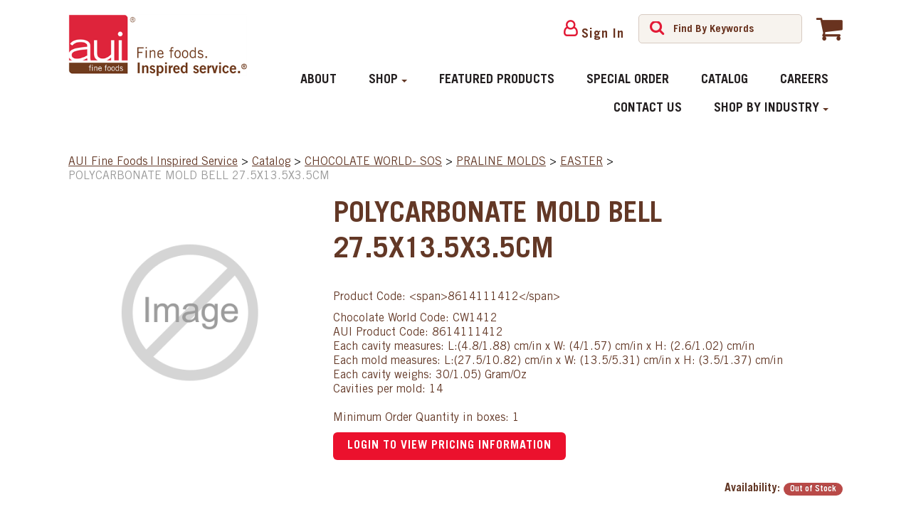

--- FILE ---
content_type: text/html; charset=utf-8
request_url: https://secure.auifinefoods.com/polycarbonate-mold-bell-27-5x13-5x3-5cm-8614111412
body_size: 10241
content:

<!DOCTYPE html>
<!--[if IE 7]><html lang="en" class="ie ie7"><![endif]-->
<!--[if IE 8]><html lang="en" class="ie ie8"><![endif]-->
<!--[if IE 9]><html lang="en" class="ie"><![endif]-->

<!--[if gt IE 9]><!-->
<html lang="en">
<!--<![endif]-->
<head>
  <meta charset="utf-8">
  <title>POLYCARBONATE MOLD BELL 27.5X13.5X3.5CM</title>
    <meta name="description" content="POLYCARBONATE MOLD BELL 27.5X13.5X3.5CM" />
      <meta name="keywords" content="POLYCARBONATE MOLD BELL 27.5X13.5X3.5CM" />
      <link rel="canonical" href="https://secure.auifinefoods.com/polycarbonate-mold-bell-27-5x13-5x3-5cm-8614111412" />
    
  <meta content="True" name="HandheldFriendly">
  <meta name="viewport" content="width=device-width, initial-scale=1">
  <meta name="SKYPE_TOOLBAR" content="SKYPE_TOOLBAR_PARSER_COMPATIBLE" />

  <link rel="shortcut icon" type="image/ico" href="/favicon.ico?fv=F54024DE8703493516AE2ED336754671" />


  <link rel="stylesheet" type="text/css" href="https://ct1.addthis.com/static/r07/widget110.css">
<link rel="stylesheet" href="/content/cssinclude.bdl?id=78" />


  <!--[if IE 8]><!--><script src="/scriptecom/html5shiv.js?fv=C5776AB906652ADD91F9D827138CDDF5"></script><!--<![endif]-->
<script src="/scripts/jsinclude.bdl?id=79"></script>
<script src="/scripts/jsinclude.bdl?id=24"></script>


  <script>var _sCurrentLanguage="en";var _sDefaultLanguage="en-US";var _sCurrentLanguageFull="en-us";var _sServerDomain="";var _sLangQueryName="lang";var _sCurrentLangQueryAndValue="lang=en-us"</script>

  

  <script type="text/javascript" src="/Custom/Scripts/ShopMenu.js?fv=8FE290528C1A4595D23D2FA76C9F9C9F-4213"></script>
<script type="text/javascript" src="/Custom/Scripts/ShopMenu.js?fv=8FE290528C1A4595D23D2FA76C9F9C9F-4213"></script>


  
<script>
  function PageHeadMetadata() { }


  $(document).ready(function () {
    var facebookPixelEnabled = false;
    var googleTagManagerEnabled = false;
    var googleTagManagerEnhancedEnabled = false;
    var currencyCode = "";

    

    currencyCode = "USD";

    if (typeof TrackingEvent === 'function' && typeof TrackingEvent.init === 'function')
    {
      TrackingEvent.init(facebookPixelEnabled, googleTagManagerEnabled, googleTagManagerEnhancedEnabled, currencyCode);
    }




  });

  PageHeadMetadata.AsyncHtmlResponseHandler = function ($container, asyncSectionInfo) {
    // the async section container is a div, which cannot be added to the head tag. The resulting html is added to the body.
    // this handler is required to move the resulting html back to the head tag.
    $('head').append(asyncSectionInfo.Html);
    $container.remove();
  }

</script>

<meta property="og:type" content="website">

<meta property="og:url" content="https://secure.auifinefoods.com/polycarbonate-mold-bell-27-5x13-5x3-5cm-8614111412">
<meta property="og:title" content="POLYCARBONATE MOLD BELL 27.5X13.5X3.5CM">
  <meta property="og:description" content="Chocolate World Code: CW1412 AUI Product Code: 8614111412 Each cavity measures: L:(4.8/1.88) cm/in x W: (4/1.57) cm/in x H: (2.6/1.02) cm/in Each mold measures: L:(27.5/10.82) cm/in x W: (13.5/5.31) cm/in x H: (3.5/1.37) cm/in Each cavity weighs: 30/1.05) Gram/Oz Cavities per mold: 14 Minimum Order Quantity in boxes: 1">


  <meta property="og:locale" content="en_US">
<meta property="og:site_name" content="AUI Fine Foods">

<meta name="twitter:card" content="summary">

<meta name="twitter:url" content="https://secure.auifinefoods.com/polycarbonate-mold-bell-27-5x13-5x3-5cm-8614111412">
<meta name="twitter:title" content="POLYCARBONATE MOLD BELL 27.5X13.5X3.5CM">
<meta name="twitter:description" content="Chocolate World Code: CW1412 AUI Product Code: 8614111412 Each cavity measures: L:(4.8/1.88) cm/in x W: (4/1.57) cm/in x H: (2.6/1.02) cm/in Each mold measures: L:(27.5/10.82) cm/in x W: (13.5/5.31) cm/in x H: (3.5/1.37) cm/in Each cavity weighs: 30/1.05) Gram/Oz Cavities per mold: 14 Minimum Order Quantity in boxes: 1">





  <meta name="ProductCode" content="8614111412" />



<meta name="generator" content="k-eCommerce" />
</head>


<body class=" Ecom-ProductPage EcomTProductPage EcomLLayoutEcomV2">
  
  <div class="sb-site-container">
    <div class="widget" data-type="layout" data-index="1">
      	<div class="customerservice-box hidden"></div>

    </div>
    <div class="main-section-container container">
      <div class="widget" data-type="layout" data-index="2">
        
<script>
  $(document).ready(function () {        
    Header.init(true, 3,
      "product", "products", "ecomwgtheaderv2",
      "We have successfully updated your cart.&lt;/br&gt;&lt;a style=&#39;text-decoration: underline;&#39; href=&#39;/my-shopping-cart&#39;&gt;Click here to see your cart.&lt;/a&gt;","7cjI9cnjsdnsPKRIgXozk0KbPdrwMqVeot5hWeSeEOpbcJqm+9F9pig6ZzHuSDKj");
    ShoppingCartSummary.DesktopAutoCloseCartPopupDelay = 5000 ;
    ShoppingCartSummary.MobileAutoCloseCartPopupDelay = 5000 ;
    $('.nav-myaccount .dropdown-toggle').dropdown();
    Menu.init();
  });
</script>

<header>
    <div class="container">
        <div class="row-fluid">
            <div class="span3">
                <!-- LOGO -->
<div class="logos text-center">

	    <a href="/" title="AUI Fine Foods">
	        <img src='/medias/logo/logo-medium.png' alt="AUI Fine Foods" title="AUI Fine Foods" class="hires">
	    </a>
</div>
            </div>
            <div class="span9">
                <div class="row-fluid">
                    <div class="span12">
                        <div class="top-right-header-wrapper">
                            <!-- TOP MENU -->




<ul class="unstyled inline header-nav ">
        </ul>



                            <!-- CUSTOMER PANEL -->
                            <div class="customer-panel">
<!-- <div class="row-fluid">
    <div class="login-text">
Connect Here    </div>
</div> -->
<!-- <div class="row-fluid"> -->
    <ul class="nav nav-tabs nav-myaccount unstyled">
        <li class="dropdown">
            <a class="dropdown-toggle ejs-header-menu btn" data-toggle="dropdown" href="javascript:void(0);" aria-haspopup="true">
Sign In                
            </a>
            <ul class="dropdown-menu">
            <li class="nav-header message visible-phone unstyled">Some services are not accessible on a smartphone.</li>
                <li class="headerlink-login"><a href="/user-login" class="btn">Sign In</a></li>
                <li class="divider"></li>
                        <li class="headerlink-account"><a href="/my-account">My Account</a></li>
                <li class="headerlink-cart"><a href="/my-shopping-cart">My Cart</a></li>
                                                                                                                                </ul>
        </li>
    </ul>
<!-- </div> -->
                            </div>

                            <!-- SEARCH -->
                                <div class="search" role="search">
                                    <div class="row-fluid">
                                        <!-- Search form -->
<form class="form-search ejs-quicksearch form-inline" action="/products-search" method="get" onsubmit="SearchAsType.PreventAjaxCall();">
    <input type="text" name="qs" id="txtHeaderQuickSearch" class="form-search-input" placeholder="Find By Keywords" autocomplete="off"  maxlength="100"/>
    <button class="btn btn-go" type="submit"><i class="fa fa-inverted fa-search"></i></button>
</form>

                                        <!-- Quick search form -->

                                    </div>
                                  
                                </div>
                            
                            <!-- CARTS -->
                                <div class="cart-wrapper">
<div class="cart ejs-basket-popup ejs-basket-closed text-center" role="button">
  <div class="cart-info">
    <i class="fa fa-shopping-cart" aria-hidden="true"></i>
    <!-- <span class="ejs-cart-products-qty cart-products-qty">0</span> -->
      
    
    
  </div>
</div><div id="shoppingCartPopup" class="basket-pop ejs-basket-closed">
  <div class="row-fluid basketpop-header">
    <div class="span11">
      <h3 class="pull-left">My Cart
      </h3>
    </div>
    <div class="span1">
      <a class="basket-close pull-right" href="javascript:void(0)" onclick="ShoppingCartSummary.forceClose(); return false;"><i class="fa fa-times fa-inverted fa-small"></i></a>
    </div>
  </div>
  <div id="shoppingCartPopupContent" data-widget-code="EcomWGTShoppingCartSummary">
  </div>
</div>
                                </div>
                        </div>
                    </div>
                </div>

                <div class="row-fluid">
                    <div class="span12">
                        <!-- MAIN MENU -->

<script type="text/javascript">
    $(document).ready(function () {
        Menu.init();
    });
</script>

<div class="section-container-main-navigation">
    


    <div class="main-navigation">
        <div class="container">
            <div class="navbar navbar-inverse nav-menu" style="min-height:52px">
                <div class="navbar-inner">
                    <div class="container">
                        <div class="span12 visible-phone">
                            <a class="btn-navbar span1" data-toggle="collapse" data-target=".nav-collapse">
                                <i class="fa fa-bars fa-large fa-inverted"></i>
                            </a>
                        </div>
                        <div class="row-fluid">
                            <div class="nav-collapse collapse span10">
                                <ul class="nav">
                                                    <li>

                                                        <a href="/about-aui-fine-foods" >About</a>

                                                    </li>
                                                <li class="expand bigmenu">
                                                    <a class="dropdown-toggle lvl1" href="/catalog"  data-target=".submenu_1" data-toggle="dropdown">Shop<b class="caret"></b></a>
                                                    <div class="submenu submenu_1">
                                                        <div class="submenu-left">
                                                            <div class="navDark">
                                                                <ul class="nav nav-pills nav-stacked nav-inner-items">
                <li class="expand navHeading"><h2>Shop by Category</h2></li>
                <li class="expand">
                    <a href="/chocolate"  data-category-code="ch_CHOCOLATE">Chocolate</a>
                </li>
                <li class="expand">
                    <a href="/fruit"  data-category-code="FRUIT">Fruit</a>
                </li>
                <li class="expand">
                    <a href="/fillings-and-flavorings"  data-category-code="FILLINGS AND FLAVORINGS">Fillings and Flavorings</a>
                </li>
                <li class="expand">
                    <a href="/nuts"  data-category-code="NUTS">Nuts</a>
                </li>
                <li class="expand">
                    <a href="/mixes"  data-category-code="MIXES">Mixes</a>
                </li>
                <li class="expand">
                    <a href="/vessels"  data-category-code="VESSELS_2">Vessels</a>
                </li>
                <li class="expand">
                    <a href="/fondant-cake-design"  data-category-code="FONDANT &amp; CAKE DESIGN">Fondant &amp; Cake Design</a>
                </li>
                <li class="expand">
                    <a href="/colors"  data-category-code="COLORS">Colors</a>
                </li>
                <li class="expand">
                    <a href="/decoration"  data-category-code="DECORATION">Decoration</a>
                </li>
                <li class="expand">
                    <a href="/confections"  data-category-code="CONFECTIONS_2">Confections</a>
                </li>
                <li class="expand">
                    <a href="/breakfast"  data-category-code="BREAKFAST">Breakfast</a>
                </li>
                <li class="expand">
                    <a href="/frozen-desserts"  data-category-code="FROZEN DESSERTS">Frozen Desserts</a>
                </li>
                <li class="expand">
                    <a href="/molecular-pastry-essentials"  data-category-code="MOLECULAR &amp; PASTRY ESSENTIALS">Molecular &amp; Pastry Essentials</a>
                </li>
                <li class="expand">
                    <a href="/tools"  data-category-code="TOOLS">Tools</a>
                </li>
                <li class="expand">
                    <a href="/special-order-services"  data-category-code="SPECIAL ORDER SERVICES (SOS)">Special Order Services </a>
                </li>

                                                                </ul>
                                                            </div>
                                                        </div>
                                                    </div>
                                                </li>
                                                    <li>

                                                        <a href="/featured-products" >Featured Products</a>

                                                    </li>
                                                    <li>

                                                        <a href="/special-order-services" >Special Order</a>

                                                    </li>
                                                    <li>

                                                        <a href="/catalog" >Catalog</a>

                                                    </li>
                                                    <li>

                                                        <a href="/careers" >Careers</a>

                                                    </li>
                                                    <li>

                                                        <a href="/contact-us" >Contact Us</a>

                                                    </li>
                                                    <li class="expand dropdown">
                                                        <a class="dropdown-toggle lvl1" href="/shop-by-industry"  data-toggle="dropdown">Shop By Industry<b class="caret"></b></a>

                                                            <ul class="dropdown-menu level2" role="menu">
                                                                            <li>
                                                                                <a href="/norcal-1" >NorCal</a>
                                                                            </li>
                                                                            <li>
                                                                                <a href="/distributors-1" >Distributors</a>
                                                                            </li>
                                                            </ul>
                                                    </li>
                                    <li class="visible-phone">
                                        <!-- TOP MENU -->




<ul class="unstyled inline header-nav ">
        </ul>


                                    </li>

                                    <li class="visible-phone connection-link"> 
                                        <a href="/user-login" >
                                            <span class="fa fa-user"></span> Sign In
                                        </a>
                                    </li>
                                </ul>
                            </div>

                            <div class="nav-quicklinks span2">
                                <ul class="nav nav-pills unstyled inline">
                                    <li>
                                        <!--[isk] 1st btn form show/hide trigger-->
                                        <a class="btn-search box pointer-cursor">
                                            <i class="fa fa-search fa-inverted"></i>
                                        </a>
                                    </li>
                                        <li>
                                            <a href="javascript:void(0);" class="btn-cart box ejs-basket-popup ejs-basket-closed">
                                                <i class="fa fa-shopping-cart fa-inverted"></i> <span class="ejs-cart-products-qty"><strong class="visible-desktop"></strong>0 </span>
                                            </a>
                                        </li>
                                </ul>
                            </div>
                        </div>

                    </div>
                </div>
            </div>

            <!-- SEARCH NAVIGATION -->
            <div class="main-navig-search">
                <form class="form-search ejs-search-bar" action="/products-search" method="get" onsubmit="SearchAsType.PreventAjaxCall();">

                    <input autocomplete="off" class="form-search-input" id="txtQsBar" name="qs" placeholder="Search by Keyword" type="text" value="" />
                    <!--[isk] 2nd btn search trigger-->
                    <button class="btn btn-go" id="cmdSearchBar" type="submit"><i class="fa fa-search fa-inverted"></i></button>
                </form>
            </div>
        </div>

    </div>
</div>


                    </div>
                </div>
                
            </div>
        </div>

    </div>
</header>



      </div>
      <section class="main-section" role="main">
        <div id="main-section" class="container">
          <div id="ejs-main-section" class="section-body-container">
            


<div class="row-fluid">
  <div class="span12">   
    <div class="widget" data-type="view" data-index="1">
      




<script>
    $(document).ready(function () {
        $(document).trigger("ProductPageDisplay", ["a3a0d5a4-ca5d-47db-a78b-32ed92a06c13"]);
  });
</script>

<div class="product-detail ejs-product-detail site-content clearfix row-fluid ">

    <!-- breadcrumb section-->

    <div class="row-fluid">
        <ul class='breadcrumb'><li class=''><a href='/'>AUI Fine Foods | Inspired Service</a><span class='divider'>&gt;</span></li><li class=''><a href='/catalog'>Catalog</a><span class='divider'>&gt;</span></li><li class=''><a href='/chocolate-world-sos'>CHOCOLATE WORLD- SOS</a><span class='divider'>&gt;</span></li><li class=''><a href='/praline-molds'>PRALINE MOLDS</a><span class='divider'>&gt;</span></li><li class=''><a href='/easter-2'>EASTER</a><span class='divider'>&gt;</span></li><li class='active'>POLYCARBONATE MOLD BELL 27.5X13.5X3.5CM</li></ul>

    </div>

    <!-- product detail START -->

    <div class="row-fluid">
        <div class="span4">
            <div class="product-image">
                <!-- Widget Unique Code used for calls to the Model from the controller  -->
                <input id="WidgetUniqueCode" name="WidgetUniqueCode" type="hidden" value="SdWlppw1TpFAaFHqsHbZSljudKMF2H2XHmugGZWI/xF3/gB680HgtWmXQiA6Hknu" />
                <input id="CategoryId" name="CategoryId" type="hidden" value="82d2161b-37b1-44f4-9e80-e7e2bf7f4ac1" />










                <div class="product-image-container ejs-product-image-container">


                    <img id="product-detail-gallery-main-img" class="product-main-image" alt="POLYCARBONATE MOLD BELL 27.5X13.5X3.5CM" title="POLYCARBONATE MOLD BELL 27.5X13.5X3.5CM" src="/ecom_theme/img/no_picture/category.gif?fv=B0C7FD91F477191E6A192637D2D38FD8" data-zoom-image="/ecom_theme/img/no_picture/category.gif?fv=B0C7FD91F477191E6A192637D2D38FD8" data-zoom-enabled="False" />
                </div>

                <div id="zoom-info">
                    <div class="visible-phone visible-tablet hidden-desktop text-center v-margin">
                        <small class="muted">Double-tap and hold to zoom.</small>
                    </div>

                    <div class="hidden-phone hidden-tablet visible-desktop text-center v-margin">
                        <small class="muted">Mouse over the image to zoom.</small>
                    </div>
                </div>



                <div id="enlarge-info" class="text-center hidden-phone v-margin product-enlarge">
                    <i class="fa fa-arrows-alt fa-small" aria-hidden="true"></i><a class="ejs-product-enlarge btn btn-link"><small>Click to Enlarge</small></a>
                </div>


            </div>

        </div>
        <div class="span8">
            <div class="row-fluid">
                <h1>POLYCARBONATE MOLD BELL 27.5X13.5X3.5CM</h1>
                <style>
                    .tooltip {
                        color: #e9cecf !important;
                        font-family: Raleway !important;
                        opacity: 1.0 !important;
                    }

                        .tooltip > .tooltip-inner {
                            background-color: #ffffff !important;
                            color: #000;
                            border: 2px solid #E8112D;
                            font-size: 1.2em;
                            font-family: Arial;
                            text-align: left;
                        }
                </style>

                <div id="allergen-dialog"></div>

                <script>
                    $(document).ready(function () {
                        var opt = "{title}";
                        $('.dietary-restrictions img').click(function () {
                            var desc = $(this).attr('allergen-description');
                            $('div#allergen-dialog').html(desc);
                            $('div#allergen-dialog').dialog({ title: $(this).attr("title"), closeText: '' }).dialog('open');
                        })
                        /*$('.product-description img').tooltip({
                            track: true,
                            show: false,
                            hide: false
                        }); */
                    });
                </script>
                    <p class="product-details-code"><span>Product Code: &lt;span&gt;8614111412&lt;/span&gt;</span></p>


                    <div class="product-details-desc">Chocolate World Code: CW1412<BR>AUI Product Code: 8614111412<BR>Each cavity measures: L:(4.8/1.88) cm/in x W: (4/1.57) cm/in x H: (2.6/1.02) cm/in <BR>Each mold measures: L:(27.5/10.82) cm/in x W: (13.5/5.31) cm/in x H: (3.5/1.37) cm/in<BR>Each cavity weighs: 30/1.05) Gram/Oz<BR>Cavities per mold: 14<BR><BR>Minimum Order Quantity in boxes: 1</div>
            </div>


            <div class="row-fluid">

                <div class="span8">
                        <div>
                            <a href="/user-login" class="btn btn-primary addtopurchaselist ejs-addtopurchaselist" title="Login to view pricing information">Login to view pricing information</a>
                        </div>
                </div>
                            </div>


            <div class="row-fluid">
                <div class="span6">
                    <!--Product Add To Cart, Add to Purchase list START-->
                    <!--Quantity Text Box-->




                </div>

                        <div class="span6">
                            <div class="box-info box-qty">
                                <ul class="unstyled text-right form-inline productpage-Availability">
                                                                            <li class="text-right productpage-Availability-label"><strong>Availability:</strong> <span class="badge badge-important">Out of Stock</span></li>


                                </ul>
                            </div>
                        </div>
            </div>



        </div>
    </div>
        <div class="row-fluid">
            <div class="span12">
                <ul class="nav nav-tabs ejs-description-tabs" id="myTab" role="tablist">

                        <li class="active"><a href="#tab-1" data-toggle="tab" role="tab" aria-controls="tab-1">Shipping</a></li>

                </ul>

                <div class="tab-content">

                        <div class="tab-pane active" id="tab-1" role="tabpanel">
                            <p>Order placement calendar, terms & conditions: <a href="https://secure.auifinefoods.com/chocolate-world-sos">https://secure.auifinefoods.com/chocolate-world-sos</a></p>
                        </div>

                </div>
            </div>
        </div>
    <input id="ProductCode" name="ProductCode" type="hidden" value="8614111412" />
<input id="PromotionFromId" name="PromotionFromId" type="hidden" value="-1" /></div>
<!-- product detail END -->

<div class="row-fluid grid-layout recently-viewed-product-listing">

    <div class="span12">
    </div>
</div>

<div class="span4">
    <div id="divCallBackWhenAvailable" class="modal hide" style="padding:20px;">
        <form id="frmCallBackWhenAvailable" role="form" novalidate>
            <div>
                <button type="button" class="close" id="btnCloseCallBackNote" data-dismiss="modal" style="font-weight:bolder">&times;</button>
                <div style="color:#6C3322;font-size:large;font-weight:bold">Call Back Customer When Product Available</div>
            </div>
            <div>&nbsp;</div>


            <div style="overflow-wrap">
                <label style="color:#6C3322;font-size:small;font-weight:bold"> Customer:</label> <label>_eComGuest_Website_AUIBC : _eComGuest</label>
                <input type="hidden" id="txtClBkProdCustomer" value="_eComGuest_Website_AUIBC" />
            </div>
            <div style="white-space:nowrap">
                <label style="color:#6C3322;font-size:small;font-weight:bold"> Quantity: </label> <input type="text" id="txtClBkProdQuantity" />
                <label style="color:#6C3322;font-size:small;font-weight:bold"> Date of Record: </label> <label>  12/26/2025 </label>
            </div>
            <div class="alert alert-block alert-error fade in">
                <p><b>PLEASE NOTE:</b> Callback requests for out of stock products will not be recorded unless an order is placed. If you need a callback but are not placing an order please call AUI Customer Service at 1.800.231.8154 to request a callback.</p>
            </div>

            <div style="white-space:nowrap">
                <a class="btn btn-secondary" id="btnSendCallBackNote">OK</a>
                <a class="btn btn-secondary" id="btnCallBackCancel">Close</a>
                <div><label id="lblConfirmCallBackNoteRecord" style="color:red;"></label></div>
            </div>
        </form>
    </div>
</div>



<script type="text/javascript">

    function qtyDown_click(qtyBoxId) {
        var qty = $("#" + qtyBoxId).val();
        if (!qty) {
            $("#" + qtyBoxId).val("0");
        } else if (qty <= 0) {
            $("#" + qtyBoxId).val("0");
        } else {
            qty = parseInt(qty) - 1;
            $("#" + qtyBoxId).val(qty);
        }
    }

    function qtyUp_click(qtyBoxId) {
        var qty = $("#" + qtyBoxId).val();
        if (!qty) {
            $("#" + qtyBoxId).val("1");
        } else {
            qty = parseInt(qty) + 1;
            $("#" + qtyBoxId).val(qty);
        }
    }

    $("#btnCallBackCancel").click(function () {
        closeCallBackNoteModal();
    });

    $("#btnCloseCallBackNote").click(function () {
        closeCallBackNoteModal();
    });

    $("#btnSendCallBackNote").click(function () {
        var inputQuant = $("#txtClBkProdQuantity").val();
        if (inputQuant == '' || isNaN(inputQuant))
        {
            $("#txtClBkProdQuantity").nextAll("span").first().remove();
            $("#txtClBkProdQuantity").after('<span id="errorSpan" class="error" style="color:red">Invalid Entry for Quantity</span>')
            return false;
        }

        recordCallBackNote();
        return true;

    });

    function closeCallBackNoteModal() {
        $("#lblConfirmCallBackNoteRecord").text("");
        $("#txtClBkProdQuantity").nextAll("span").first().remove();
        $("#divCallBackWhenAvailable").modal().hide();
        $("#txtClBkProdQuantity").val('');
        window.focus();

        $("#divCallBackWhenAvailable").modal('toggle');
    }

    function recordCallBackNote() {
        $.ajax({
            method: "POST",
            url: "/OrderGridApi/RecordCallBackNoteForProduct",
            data: {
                account: $("#txtClBkProdCustomer").val(),
                quantity: $("#txtClBkProdQuantity").val(),
                itemnumber: '8614111412'
            },
            datatype: 'json',
            success: function (result) {
                $("#lblConfirmCallBackNoteRecord").text("Call Back Information Recorded");
            },
            error: function (result) {
                $("#lblConfirmCallBackNoteRecord").text("Error Recording Call Back Information.");
            }

        });
    }




</script>






  
    </div>
    <div class="widget" data-type="view" data-index="2">
        
    </div>
  </div>
</div>


<div class="widget" data-type="view" data-index="3">
  


</div>


<div class="widget" data-type="view" data-index="5">
  


</div>

<div class="widget" data-type="view" data-index="4">
  

<script type="text/javascript">
  function EcomWGTProductRecentlyViewed() { }

  EcomWGTProductRecentlyViewed.InitializeProductRecentlyViewedForm = function () {
    ShoppingCart.initAddToCart("recentlyViewedProductsForm");
    $forms = $("recentlyViewedProductsForm");
    $forms.unbind();
    $forms.removeData("validator");
    $.validator.unobtrusive.parse($forms);
  }

  $(document).ready(function () {
    EcomWGTProductRecentlyViewed.InitializeProductRecentlyViewedForm();
    EcomUtils.bindProductsImagesRedirect();


  });

</script>
<!-- Recently viewed products -->

</div>

          </div>
        </div>
      </section>
    </div>

    <!-- FOOTER SECTION -->
    <footer>
      <div class="container">
        <div class="widget" data-type="layout" data-index="3">
          

    <div class="footer-row footer-row-top">
        <div class="footer-row-inner">
          <div class="row-fluid">
            <div class="span12">
              <div class="row-fluid footer-connect"><div class="container"><h3>Connect with Our Community</h3><p>Sign up for our monthly newsletter to receive innovative recipes, chef tips, new product announcements, and company news.</p><div><a class="btn btn-primary" href="/newsletter">Subscribe</a> </div></div></div>
            </div>
          </div>
        </div>
    </div>

    <div class="footer-row footer-row-middle">
        <div class="footer-row-inner">
          <div class="row-fluid">
              <div class="span3">
                  <ul class="unstyled">
                        <li><h4>Company</h4></li>
                        <li class=""><a href="/about-aui-fine-foods" title="About AUI" target="_self">About AUI</a></li>
                        <li class=""><a href="https://secure.auifinefoods.com/featured-products" title="Featured Products" target="_self">Featured Products</a></li>
                        <li class=""><a href="/aui-events" title="Events" target="_self">Events</a></li>
                        <li class=""><a href="/chef-hotline" title="Chef Hotline" target="_self">Chef Hotline</a></li>
                        <li class=""><a href="/territory-manager-directory" title="Sales Manager Directory" target="_self">Sales Manager Directory</a></li>
                        <li class=""><a href="/careers" title="Careers" target="_self">Careers</a></li>
                        <li class=""><a href="/icon-decoder" title="Icon Decoder" target="_self">Icon Decoder</a></li>
                  </ul>
              </div>
              <div class="span3">
                  <ul class="unstyled">
                        <li><h4>Customer Service</h4></li>
                        <li class=""><a href="/shipping-policy" title="Shipping Policy" target="_self">Shipping Policy</a></li>
                        <li class=""><a href="/return-policy" title="Return Policy" target="_self">Return Policy</a></li>
                        <li class=""><a href="/contact-us" title="Contact Us" target="_self">Contact Us</a></li>
                        <li class=""><a href="/website-terms-of-use" title="Terms of Use" target="_self">Terms of Use</a></li>
                        <li class=""><a href="/supplier-code-of-conduct" title="Supplier Code of Conduct" target="_self">Supplier Code of Conduct</a></li>
                        <li class=""><a href="/privacy-policy" title="Privacy Policy" target="_self">Privacy Policy</a></li>
                        <li class=""><a href="/aui-fine-foods-cookie-policy" title="Cookie Policy" target="_self">Cookie Policy</a></li>
                        <li class=""><a href="/privacy-policy-for-california-job-applicants" title="Privacy Policy for California Job Applicants" target="_self">Privacy Policy for California Job Applicants</a></li>
                        <li class=""><a href="/california-privacy-policy" title="California Resident Privacy Policy" target="_self">California Resident Privacy Policy</a></li>
                  </ul>
              </div>
          </div>
        </div>
    </div>

    <div class="footer-row footer-row-bottom">
        <div class="footer-row-inner">
          <div class="row-fluid">
            <div class="span12">
              <p>&copy; 2025 AUI Fine Foods, Inc. All Rights Reserved.<br /><br />Corporate Headquarters: 9211 Gaither Road, Gaithersburg MD 20877 | 1-800-231-8154&nbsp;</p>
            </div>
          </div>
        </div>
    </div>

        </div>
      </div>
    </footer>
    <div class="widget" data-type="layout" data-index="4">
      


    </div>
    <div id="backtotop" style="display: none;">
      <a href="#" role="button" title="Return to Top">
        <i class="fa fa-chevron-up fa-inverted"></i>
      </a>
    </div>

    

  </div>
  
<div class="container">Powered by k-<a href="https://www.k-ecommerce.com">eCommerce</a></div></body>
</html>


--- FILE ---
content_type: application/javascript
request_url: https://secure.auifinefoods.com/Custom/Scripts/ShopMenu.js?fv=8FE290528C1A4595D23D2FA76C9F9C9F-4213
body_size: 1011
content:
var numItemsPerColumn = 12;
$(document).ready(function () {
    SplitOnNavHeading(numItemsPerColumn);
    SplitLongListsIntoSmaller(numItemsPerColumn);
});

var navDark = 'navDark';
var navLight = 'navLight';

function SplitOnNavHeading(numItemsPerColumn) {

    var ul = $('div.main-navigation div.submenu-left ul.nav');
    var submenuLeft = $('.submenu-left');
    var navHeadingIndex = ul.children('li.navHeading:gt(0)').index();
    var displayClass = navDark;
    var ulClass = ul.attr('class');

    if (navHeadingIndex > -1) {

        var group = ul.children().eq(navHeadingIndex - 1).nextAll().remove();   //Get all <li> children after and including navHeadingIndex into 'group'. Then remove those elements from the <ul>

        while (group.length) {

            displayClass = displayClass == navDark ? navLight : navDark;    //Toggle striping of menu categories

            var newUL = submenuLeft.append('<ul/>')
                .find('ul:last')
                .addClass(ulClass);

            $(newUL).wrap('<div class="' + displayClass + '"></div>');

            $(newUL).append(group);

            navHeadingIndex = group.filter('.navHeading:gt(0)').index();    //Find index of next navHeading that's not in 1st place

            if (navHeadingIndex != -1)
                group = group.eq(navHeadingIndex - 1).nextAll().remove();   //Get all <li> children after and including navHeadingIndex into 'group'. Then remove those elements from the group
            else
                break;
        }
    }
}

function SplitLongListsIntoSmaller(numItemsPerColumn) {

    var originalNumItemsPerColumn = numItemsPerColumn;
    var submenuDivs = $('.submenu-left div');

    submenuDivs.each(function () {

        currSubmenuDiv = this;

        group = $(currSubmenuDiv).children('ul.nav');

        group.each(function () {

            var ulChildren = $(this).children('li');
            var numChildren = ulChildren.length;
            //console.log('numChildren:' + numChildren);
            var ULIndex = $(this).index();
            var itemsPerColumnHasBeenSet = false;

            while (numChildren > numItemsPerColumn) {

                if (!itemsPerColumnHasBeenSet) {
                    numItemsPerColumn = originalNumItemsPerColumn;

                    //If only 2 columns in category then set numItemsPerColumn so columns are split roughly in half
                    if (Math.ceil(numChildren / numItemsPerColumn) == 2)
                        numItemsPerColumn = Math.floor(numChildren / 2);

                    itemsPerColumnHasBeenSet = true;
                }

                if ($(ulChildren).first().hasClass('navHeading'))
                    var split = $(ulChildren).eq(numItemsPerColumn).nextAll().remove();     //remove all children after index numItemsPerColumn
                else
                    var split = $(ulChildren).eq(numItemsPerColumn - 1).nextAll().remove(); //numItemsPerColumn minus 1 so column lengths are even (we add a header cell later on)

                if (split.length > 0) {

                    var newUL = $(this).parent().children().get(ULIndex);
                    $(newUL).after('<ul/>');   //Add new <ul> to end of current ul collection
                    ULIndex++;

                    //Create new UL with class and append li.navHeading to start of list to fill in blank header cell
                    var siblingColumnClass = $(this).attr("class");
                    newUL = $(this).parent().children().get(ULIndex);

                    $(newUL)
                        .addClass(siblingColumnClass)
                        .append('<li/>')
                        .find('li:first')
                        .addClass('expand navHeading')
                        .append('<h2>&nbsp;</h2>');

                    $(newUL).append(split);
                }
                else
                    break;

                group = $(currSubmenuDiv).children('ul.nav');
                ulChildren = $(newUL).children();
                numChildren = $(ulChildren).length;
            }
        });
    });

}